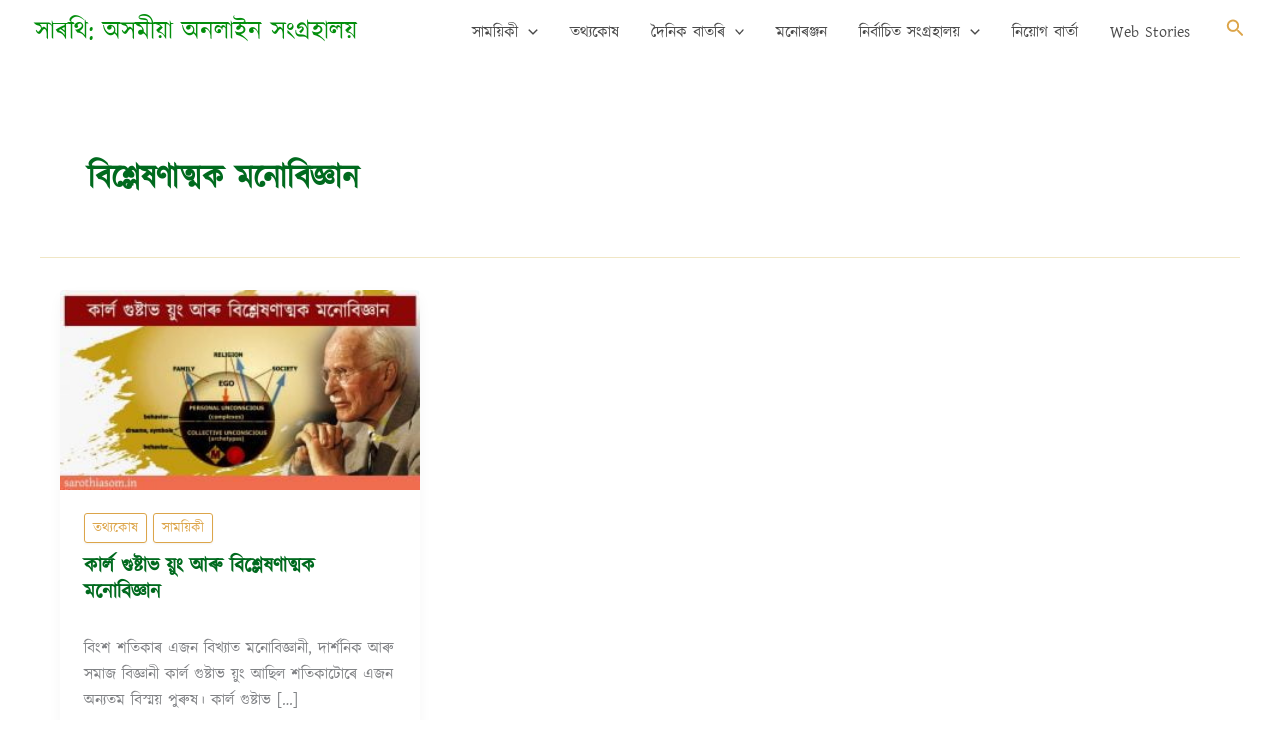

--- FILE ---
content_type: text/html; charset=utf-8
request_url: https://www.google.com/recaptcha/api2/aframe
body_size: 270
content:
<!DOCTYPE HTML><html><head><meta http-equiv="content-type" content="text/html; charset=UTF-8"></head><body><script nonce="4YjQ-IBFgFUPYbFbHjK2EQ">/** Anti-fraud and anti-abuse applications only. See google.com/recaptcha */ try{var clients={'sodar':'https://pagead2.googlesyndication.com/pagead/sodar?'};window.addEventListener("message",function(a){try{if(a.source===window.parent){var b=JSON.parse(a.data);var c=clients[b['id']];if(c){var d=document.createElement('img');d.src=c+b['params']+'&rc='+(localStorage.getItem("rc::a")?sessionStorage.getItem("rc::b"):"");window.document.body.appendChild(d);sessionStorage.setItem("rc::e",parseInt(sessionStorage.getItem("rc::e")||0)+1);localStorage.setItem("rc::h",'1769595197497');}}}catch(b){}});window.parent.postMessage("_grecaptcha_ready", "*");}catch(b){}</script></body></html>